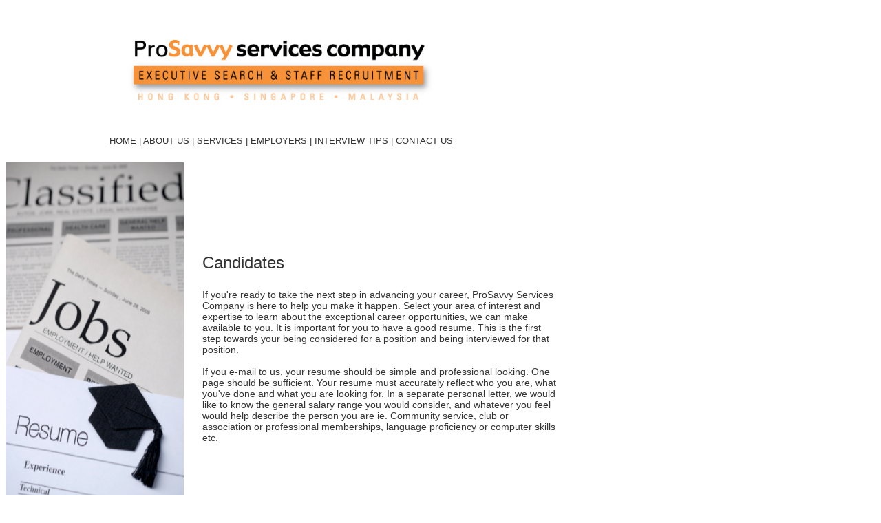

--- FILE ---
content_type: text/html
request_url: http://psavvy.com/candidates.html
body_size: 1478
content:
<!DOCTYPE html PUBLIC "-//W3C//DTD XHTML 1.0 Transitional//EN" "http://www.w3.org/TR/xhtml1/DTD/xhtml1-transitional.dtd">
<html xmlns="http://www.w3.org/1999/xhtml">
<head>
<meta http-equiv="Content-Type" content="text/html; charset=UTF-8" />
<title>Candidates | ProSavvy</title>
<style type="text/css">
<!--
.style1 {	font-family: Verdana, Arial, Helvetica, sans-serif;
	font-size: 11px;
}
.style3 {
	font-family: Verdana, Arial, Helvetica, sans-serif;
	font-size: 14px;
}
.style5 {
	font-size: 24px;
	color: #333333;
}
.style7 {
	font-family: Verdana, Arial, Helvetica, sans-serif;
	font-size: 24px;
	color: #333333;
}
.style8 {font-family: Verdana, Arial, Helvetica, sans-serif; font-size: 14px; color: #333333; }
.style9 {	font-family: Verdana, Arial, Helvetica, sans-serif;
	font-size: 13px;
}
.style4 {color: #333333}
-->
</style>
</head>

<body>
<table width="800" border="0" cellspacing="0" cellpadding="0">
  <tr>
    <th colspan="2" scope="col"><p>&nbsp;</p>      <p><img src="ProSavvyLogo.jpg" width="482" height="99" /></p></th>
  </tr>
  <tr>
    <td height="40" colspan="2"><p align="center" class="style5"><span class="style9"><a href="index.html" class="style4">HOME</a> | <a href="about_us.html" class="style4">ABOUT US</a> | <a href="services.html" class="style4">SERVICES</a> | <a href="empolyer.html" class="style4">EMPLOYERS</a> | <a href="tips.html" class="style4">INTERVIEW TIPS</a> | <a href="contact_us.html" class="style4">CONTACT US</a></span></p></td>
  </tr>
  <tr>
    <td width="286"><img src="Resume.jpg" alt="" width="259" height="530" /></td>
    <td width="514"><p class="style7">Candidates</p>
      <p class="style8">If you're ready to take the next step in advancing your career, ProSavvy Services Company is here to help you make it happen. Select your area of interest and expertise to learn about the exceptional career opportunities, we can make available to you. It is important for you to have a good resume. This is the first step towards your being considered for a position and being interviewed for that position.<br />
        <br />
    If you e-mail to us, your resume should be simple and professional looking. One page should be sufficient. Your resume must accurately reflect who you are, what you've done and what you are looking for. In a separate personal letter, we would like to know the general salary range you would consider, and whatever you feel would help describe the person you are ie. Community service, club or association or professional memberships, language proficiency or computer skills etc.</p></td>
  </tr>
  <tr>
    <td>&nbsp;</td>
    <td><span class="style1">Copyright &copy; 2024 ProSavvy Services. All rights reserved</span></td>
  </tr>
</table>
</body>
</html>
